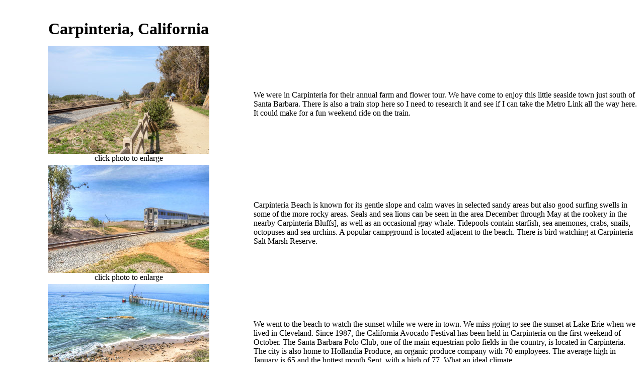

--- FILE ---
content_type: text/html
request_url: http://diffenbacher.com/photos/2014/carp/carp.htm
body_size: 1606
content:
<html>

<head>
<meta http-equiv="Content-Language" content="en-us">
<meta http-equiv="Content-Type" content="text/html; charset=windows-1252">
<META NAME="keywords" CONTENT="carpinteria, seal rookery">
<title>Carpinteria, California</title>
<style>
<!--
body{behavior:url("/w/static-1.24wmf5/skins/vector/csshover.min.htc")}-->
</style>
&nbsp;</head><body><table border="0" width="100%">
  <tr>
    <td width="39%" align="center">
      <b><span dir="auto"><font size="6">Carpinteria, California</font></span></b></td>
    <td width="61%">
    <h1>&nbsp; </h1>
    </td>
  </tr>
  <tr>
    <td width="39%" align="center"><a href="large/1403_FarmTour_021.jpg">
    <img border="0" src="1403_FarmTour_021.jpg" width="321" height="215"></a><br>
      click photo to enlarge</td>
    <td width="61%">
  We were in Carpinteria for their annual farm and flower tour. We have come to 
  enjoy this little seaside town just south of Santa Barbara. There is also a 
  train stop here so I need to research it and see if I can take the Metro Link 
  all the way here. It could make for a fun weekend ride on the train.</tr>
  <tr>
    <td width="39%" align="center"><a href="large/1403_FarmTour_030.jpg">
    <img border="0" src="1403_FarmTour_030.jpg" width="321" height="215"></a><br>
      click photo to enlarge</td>
    <td width="61%">
    Carpinteria Beach is known for its gentle slope and calm waves in selected 
    sandy areas but also good surfing swells in some of the more rocky areas. 
    Seals and sea lions can be seen in the area December through May at the 
    rookery in the nearby Carpinteria Bluffs], as well as an occasional gray 
    whale. Tidepools contain starfish, sea anemones, crabs, snails, octopuses 
    and sea urchins. A popular campground is located adjacent to the beach. 
    There is bird watching at Carpinteria Salt Marsh Reserve. </td>
  </tr>
  <tr>
    <td width="39%" align="center"><a href="large/1403_FarmTour_025.jpg">
    <img border="0" src="1403_FarmTour_025.jpg" width="321" height="215"></a><br>
      click photo to enlarge</td>
    <td width="61%">
    We went to the beach to watch the sunset while we were in town. We miss 
    going to see the sunset at Lake Erie when we lived in Cleveland. Since 1987, 
    the California Avocado Festival has been held in Carpinteria on the first 
    weekend of October. The Santa Barbara Polo Club, one of the main equestrian 
    polo fields in the country, is located in Carpinteria. The city is also home 
    to Hollandia Produce, an organic produce company with 70 employees. The 
    average high in January is 65 and the hottest month Sept. with a high of 77. 
    What an ideal climate.</td>
  </tr>
  <tr>
    <td width="39%" align="center"><a href="large/1403_FarmTour_023.jpg">
    <img border="0" src="1403_FarmTour_023.jpg" width="321" height="215"></a><a href="large/_DSC0131.jpg"><br>
      </a>
      click photo to enlarge</td>
    <td width="61%">
    <a href="large/1403_FarmTour_024.jpg">
    <img border="0" src="1403_FarmTour_024.jpg" width="321" height="215"></a><a href="large/_SED4503.jpg"><br>
    </a>
    &nbsp;&nbsp;&nbsp;&nbsp;&nbsp;&nbsp;&nbsp;&nbsp;&nbsp;&nbsp;&nbsp;&nbsp;&nbsp;&nbsp;
    click photo to enlarge </td>
  </tr>
  <tr>
    <td width="39%" align="center">&nbsp;</td>
    <td width="61%">
    &nbsp;</td>
  </tr>
  <tr>
    <td width="39%" align="center">
    </td>
    <td width="61%">
  </tr>
  <tr>
    <td width="39%" align="center"></td>
    <td width="61%">
    </td>
  </tr>
  <tr>
    <td width="39%" align="center">
    </td>
    <td width="61%"></td>
  </tr>
  <tr>
    <td width="39%" align="center"></td>
    <td width="61%"></td>
  </tr>
  <tr>
    <td width="39%" align="center"></td>
    <td width="61%"></td>
  </tr>
</table>
<!-- WiredMinds eMetrics tracking with Enterprise Edition V5.4 START -->
<script type='text/javascript' src='https://count.carrierzone.com/app/count_server/count.js'></script>
<script type='text/javascript'><!--
wm_custnum='47ea6a2a519d2c9a';
wm_page_name='carp.htm';
wm_group_name='/services/webpages/d/i/diffenbacher.com/public/photos/2014/carp';
wm_campaign_key='campaign_id';
wm_track_alt='';
wiredminds.count();
// -->
</script>
<!-- WiredMinds eMetrics tracking with Enterprise Edition V5.4 END -->
</body>

</html>